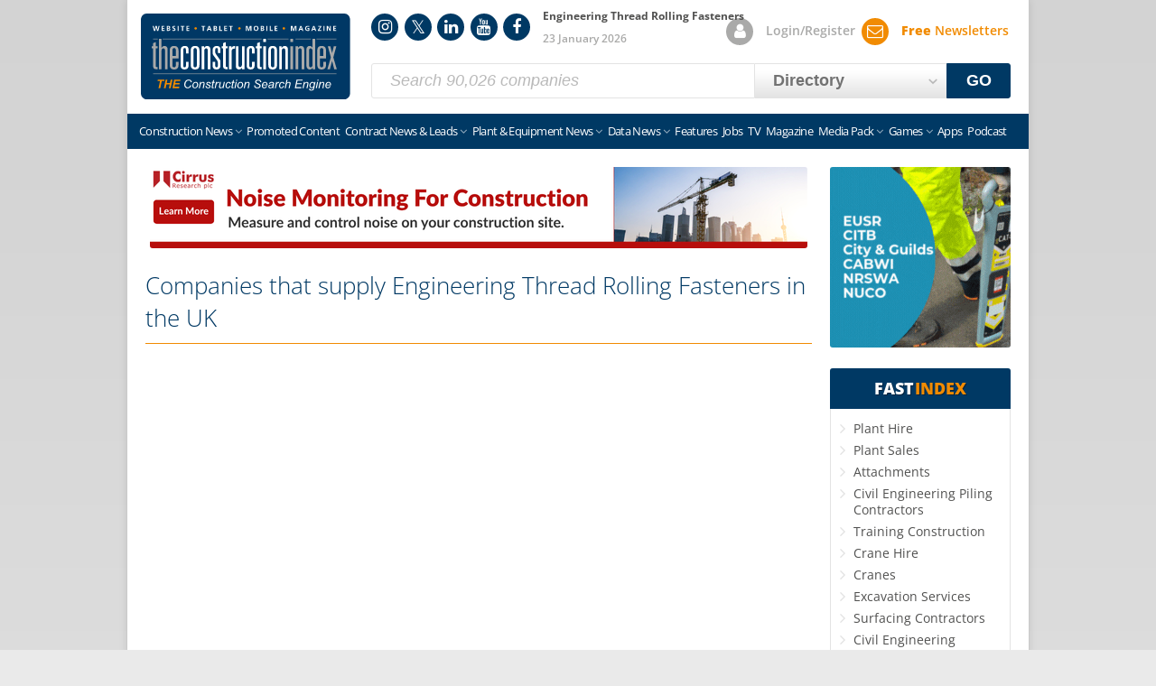

--- FILE ---
content_type: text/html; charset=UTF-8
request_url: https://www.theconstructionindex.co.uk/view-companies/Engineering-Thread-Rolling-Fasteners/2572
body_size: 9905
content:
<!doctype html>
<!--[if IE 9]><html class="ie9 no-js no-svg no-flex" lang="en"><![endif]-->
<!--[if !IE]><!-->
<html class="no-js no-svg no-flex" lang="en">
<!--<![endif]-->

<head>
    <meta charset="utf-8">
    <meta name="viewport" content="width=device-width, initial-scale=1">
    <meta name="HandheldFriendly" content="true">
    <link rel="preload" href="/v3/css/styles.css?v=3357" as="style">
    <link rel="preload" href="/v3/css/font-awesome.css?v=3357" as="style">
    <!-- Google tag (gtag.js) -->
    <script async src="https://www.googletagmanager.com/gtag/js?id=G-VNTE9F805X"></script>
    <script>
        window.dataLayer = window.dataLayer || [];

        function gtag() {
            dataLayer.push(arguments);
        }
        gtag('consent', 'default', {
            'ad_storage': 'denied',
            'ad_user_data': 'denied',
            'ad_personalization': 'denied',
            'analytics_storage': 'granted',
            'functionality_storage': 'granted',
            'personalization_storage': 'granted',
            'security_storage': 'granted'
        });
        gtag('js', new Date());
        gtag('config', 'G-VNTE9F805X');
    </script>
            <!-- Google adsense (pause on load) -->
        <script async src="https://pagead2.googlesyndication.com/pagead/js/adsbygoogle.js?client=ca-pub-7017447968825401" crossorigin="anonymous"></script>
        <script>
        (adsbygoogle = window.adsbygoogle || []).pauseAdRequests = 1;
    </script>
    <!-- Plausible -->
    <script defer data-domain="theconstructionindex.co.uk" data-api="/stats/api/event" src="/stats/js/script.outbound-links.js"></script>
    <script>
        (function(H) {
            // Detect JS
            H.className = H.className.replace(/\bno-js\b/, 'js');
            // Detect SVG support
            if (!!document.createElementNS && !!document.createElementNS('http://www.w3.org/2000/svg', "svg").createSVGRect) {
                H.className = H.className.replace(/\bno-svg\b/, 'svg');
            }
            // Detect display:flex support
            if (('flexWrap' in H.style) || ('WebkitFlexWrap' in H.style) || ('msFlexWrap' in H.style)) {
                H.className = H.className.replace(/\bno-flex\b/, 'flex');
            }
        })(document.documentElement)
    </script>
    <meta name="msapplication-TileColor" content="#003564">
    <meta name="msapplication-config" content="/v3/img/favicons/browserconfig.xml">
    <meta name="theme-color" content="#003564">
    <meta name="apple-itunes-app" content="app-id=422568285" />
    <meta name="facebook-domain-verification" content="6hg8su2o4o2kqt2yf2juh8nmofqh3p" />
    <meta property="fb:pages" content="50901923230" />
    <meta name="robots" content="max-image-preview:large">
    <link rel="alternate" type="application/rss+xml" title="All Construction NewsFeed" href="/feeds/news.xml">
<link rel="alternate" type="application/rss+xml" title="UK Construction NewsFeed" href="/feeds/news-uk.xml">
<link rel="alternate" type="application/rss+xml" title="International Construction NewsFeed" href="/feeds/news-international.xml">
<link rel="alternate" type="application/rss+xml" title="The Digger BlogFeed" href="/feeds/digger-blog.xml">
<link rel="alternate" type="application/rss+xml" title="Contract NewsFeed" href="/feeds/news-contract-over20m-under20m.xml">
<link rel="alternate" type="application/rss+xml" title="Plant &amp; Equipment NewsFeed" href="/feeds/news-plant.xml">
<link rel="alternate" type="application/rss+xml" title="OJEU Construction TendersFeed" href="/feeds/tenders.xml">
<link rel="alternate" type="application/json" title="All Construction NewsFeed" href="/feeds/news.json">
<link rel="alternate" type="application/json" title="UK Construction NewsFeed" href="/feeds/news-uk.json">
<link rel="alternate" type="application/json" title="International Construction NewsFeed" href="/feeds/news-international.json">
<link rel="alternate" type="application/json" title="The Digger BlogFeed" href="/feeds/digger-blog.json">
<link rel="alternate" type="application/json" title="Contract NewsFeed" href="/feeds/news-contract-over20m-under20m.json">
<link rel="alternate" type="application/json" title="Plant &amp; Equipment NewsFeed" href="/feeds/news-plant.json">
<meta http-equiv="Content-Type" content="text/html; charset=UTF-8" /><meta name="verify-v1" content="vB8hvP2GQOzMZW5qBfgcMyMELnvVqbiF4c/QuvBh0sQ=">
<meta name="google-site-verification" content="HB3h71F1gLMBNeqoRFslFBRZwqdbLhVF2P7Jt3cdUUM">
<meta name="google-site-verification" content="ZtaNpTtlR5NycFhP2qYSJefEyr8LkDrSfecKvOt_1hs">
<meta name="alexaVerifyID" content="rj--NM2U9otZSD3iS0q33ghe4BQ">
<meta name="robots" content="all">
<link href="/v3/css/font-awesome.css?v=3357" media="all" rel="stylesheet" type="text/css" />
<link href="/v3/css/styles.css?v=3357" media="all" rel="stylesheet" type="text/css" />    <link rel="apple-touch-icon" sizes="180x180" href="/v3/img/favicons/apple-touch-icon.png">
    <link rel="icon" type="image/png" sizes="32x32" href="/v3/img/favicons/favicon-32x32.png">
    <link rel="icon" type="image/png" sizes="16x16" href="/v3/img/favicons/favicon-16x16.png">
    <link rel="manifest" href="/v3/img/favicons/site.webmanifest">
    <link rel="mask-icon" href="/v3/img/favicons/safari-pinned-tab.svg" color="#003564">
    <link rel="shortcut icon" href="/v3/img/favicons/favicon.ico">
    <link rel="preconnect" href="https://adservice.google.co.uk">
    <link rel="preconnect" href="https://adservice.google.com">
    <link rel="preconnect" href="https://www.googletagservices.com">
    <link rel="preconnect" href="https://cdnjs.cloudflare.com">
    <script type="text/javascript">
        var TCI_LOCALE = 'en';
    </script>
    
<!-- begin: structured data (organization) -->
<script type="application/ld+json">{"@context":"http://schema.org","@type":"Organization","name":"Construction Index","url":"https://www.theconstructionindex.co.uk","logo":"https://www.theconstructionindex.co.uk/v2/img/logo072012.gif","sameAs":["https://www.facebook.com/TheConstructionIndex","https://www.instagram.com/constructionindex/","https://www.linkedin.com/company/the-construction-index"]}</script>
<!-- end: structured data (organization) -->
<meta name="keywords" content="Engineering Thread Rolling Fasteners, Engineering, Thread, Rolling, Fasteners " /><meta name="description" content="Engineering Thread Rolling Fasteners UK - Find Engineering Thread Rolling Fasteners companies in the UK. The Construction Index is a building and construction industry directory with Engineering Thread Rolling Fasteners companies in London and throughout England, Scotland, Wales and Northern Ireland." /><title>Engineering Thread Rolling Fasteners</title>            <!-- Push notification alerts -->
        <script>
            (function(p, u, s, h, x) {
                p.pushpad = p.pushpad || function() {
                    (p.pushpad.q = p.pushpad.q || []).push(arguments)
                };
                h = u.getElementsByTagName('head')[0];
                x = u.createElement('script');
                x.async = 1;
                x.src = s;
                h.appendChild(x);
            })(window, document, 'https://pushpad.xyz/pushpad.js');
            pushpad('init', 6727);
            pushpad('tags', ['breaking']);
            pushpad('widget', {
                prompt: true,
                promptTitle: 'Subscribe to Construction Index notifications',
                promptMessage: 'Turn on the notifications for breaking news and the latest updates from Construction Index.',
                promptButton: 'Subscribe',
                promptDismiss: 'No thanks',
                promptButtonColor: '#003865',
                promptPosition: 'left',
                bell: true,
                bellSize: '60px',
                bellBackgroundColor: '#F18B02',
                bellPosition: 'left',
                button: true,
                buttonSubscribe: 'Subscribe to web push notifications',
                buttonSubscribed: 'Unsubscribe from web push notifications',
                buttonUnsubscribe: true,
                buttonPadding: '10px 20px',
                buttonFontSize: 'small',
                buttonColor: '#FFFFFF',
                buttonBackgroundColor: '#003964',
                buttonSubscribedColor: '#FFFFFF',
                buttonSubscribedBackgroundColor: '#003964',
                margin: '1em',
                fontFamily: '"Open Sans", sans-serif'
            });
        </script>
        <style>
        /* open-sans-300 - latin */
@font-face {
    font-display: fallback;
    font-family: 'Open Sans';
    font-style: normal;
    font-weight: 300;
    src: url('https://www.theconstructionindex.co.uk/v3/fonts/open-sans-v35-latin-300.woff2') format('woff2');
}

/* open-sans-300italic - latin */
@font-face {
    font-display: optional;
    font-family: 'Open Sans';
    font-style: italic;
    font-weight: 300;
    src: url('https://www.theconstructionindex.co.uk/v3/fonts/open-sans-v35-latin-300italic.woff2') format('woff2');
}

/* open-sans-regular - latin */
@font-face {
    font-display: fallback;
    font-family: 'Open Sans';
    font-style: normal;
    font-weight: 400;
    src: url('https://www.theconstructionindex.co.uk/v3/fonts/open-sans-v35-latin-regular.woff2') format('woff2');
}

/* open-sans-italic - latin */
@font-face {
    font-display: optional;
    font-family: 'Open Sans';
    font-style: italic;
    font-weight: 400;
    src: url('https://www.theconstructionindex.co.uk/v3/fonts/open-sans-v35-latin-italic.woff2') format('woff2');
}

/* open-sans-500 - latin */
@font-face {
    font-display: fallback;
    font-family: 'Open Sans';
    font-style: normal;
    font-weight: 500;
    src: url('https://www.theconstructionindex.co.uk/v3/fonts/open-sans-v35-latin-500.woff2') format('woff2');
}

/* open-sans-500italic - latin */
@font-face {
    font-display: fallback;
    font-family: 'Open Sans';
    font-style: italic;
    font-weight: 500;
    src: url('https://www.theconstructionindex.co.uk/v3/fonts/open-sans-v35-latin-500italic.woff2') format('woff2');
}

/* open-sans-600 - latin */
@font-face {
    font-display: fallback;
    font-family: 'Open Sans';
    font-style: normal;
    font-weight: 600;
    src: url('https://www.theconstructionindex.co.uk/v3/fonts/open-sans-v35-latin-600.woff2') format('woff2');
}

/* open-sans-600italic - latin */
@font-face {
    font-display: optional;
    font-family: 'Open Sans';
    font-style: italic;
    font-weight: 600;
    src: url('https://www.theconstructionindex.co.uk/v3/fonts/open-sans-v35-latin-600italic.woff2') format('woff2');
}

/* open-sans-700 - latin */
@font-face {
    font-display: fallback;
    font-family: 'Open Sans';
    font-style: normal;
    font-weight: 700;
    src: url('https://www.theconstructionindex.co.uk/v3/fonts/open-sans-v35-latin-700.woff2') format('woff2');
}

/* open-sans-700italic - latin */
@font-face {
    font-display: optional;
    font-family: 'Open Sans';
    font-style: italic;
    font-weight: 700;
    src: url('https://www.theconstructionindex.co.uk/v3/fonts/open-sans-v35-latin-700italic.woff2') format('woff2');
}

/* open-sans-800 - latin */
@font-face {
    font-display: fallback;
    font-family: 'Open Sans';
    font-style: normal;
    font-weight: 800;
    src: url('https://www.theconstructionindex.co.uk/v3/fonts/open-sans-v35-latin-800.woff2') format('woff2');
}

/* open-sans-800italic - latin */
@font-face {
    font-display: optional;
    font-family: 'Open Sans';
    font-style: italic;
    font-weight: 800;
    src: url('https://www.theconstructionindex.co.uk/v3/fonts/open-sans-v35-latin-800italic.woff2') format('woff2');
}

/* FontAwesome 4.7.0 */
@font-face {
    font-family: 'FontAwesome';
    src: url('https://www.theconstructionindex.co.uk/v3/fonts/fontawesome-webfont.woff2?v=4.7.0') format('woff2');
    font-weight: normal;
    font-style: normal;
    font-display: swap;
}
    </style>
</head>

<body class="search-active en">
<div class="container container--main">
        <nav class="top-bar offcanvas-left-push offcanvas-right-push">
        <a href="#" class="top-bar-link top-bar-link--menu offcanvas-toggle offcanvas-toggle--left">Menu</a>
        <a href="#" class="top-bar-link top-bar-link--right top-bar-link--fastindex offcanvas-toggle offcanvas-toggle--right ">Fast<span class="text--orange">Index</span></a>
        <a href="/login" class="top-bar-link top-bar-link--login top-bar-link--right">My Account</a>
        <a href="/newsletter/signup" class="newsletter-signup-popup top-bar-link top-bar-link--newsletters top-bar-link--right">FREE Newsletters</a>
    </nav>
    <header class="masthead offcanvas-left-push offcanvas-right-push">
        <a href="/" class="tci-logo">Construction Index</a>
        <ol class="circle-icon-list circle-icon-list--md" id="MastheadSocialLinks">
            <li class="circle-icon-list__item circle-icon-list__item--no-label circle-icon-list__item--instagram circle-icon-list__item--blue">
    <a title="Follow us on Instagram" href="https://www.instagram.com/constructionindex/" rel="noopener" target="_blank">Instagram</a>
</li>
<li class="circle-icon-list__item circle-icon-list__item--no-label circle-icon-list__item--twitter circle-icon-list__item--blue">
    <a title="Follow us on Twitter" href="https://x.com/tcindex" rel="noopener" target="_blank">Twitter</a>
</li>
<li class="circle-icon-list__item circle-icon-list__item--no-label circle-icon-list__item--linkedin circle-icon-list__item--blue">
    <a title="Follow us on LinkedIn" href="https://www.linkedin.com/company/the-construction-index" rel="noopener" target="_blank">LinkedIn</a>
</li>
<li class="circle-icon-list__item circle-icon-list__item--no-label circle-icon-list__item--youtube circle-icon-list__item--blue">
    <a title="Follow us on YouTube" href="https://www.youtube.com/channel/UCoOCjpOEUqjdhst0p6icoOg" rel="noopener" target="_blank">YouTube</a>
</li>
<li class="circle-icon-list__item circle-icon-list__item--no-label circle-icon-list__item--facebook circle-icon-list__item--blue">
    <a title="Follow us on Facebook" href="https://www.facebook.com/TheConstructionIndex" rel="noopener" target="_blank">Facebook</a>
</li>
        </ol>
        <ol class="circle-icon-list circle-icon-list--md" id="MastheadAccountLinks">
            <li class="circle-icon-list__item circle-icon-list__item--labelled circle-icon-list__item--account circle-icon-list__item--grey">
                <a href="/login">Login/Register</a>
            </li>
            <li class="circle-icon-list__item circle-icon-list__item--labelled circle-icon-list__item--newsletters circle-icon-list__item--orange">
                <a href="/newsletter/signup" class="newsletter-signup-popup text--orange">
                    <b>Free</b> Newsletters
                </a>
            </li>
        </ol>
        <p class="masthead__top-title">
            Engineering Thread Rolling Fasteners        </p>
        <p class="masthead__sub-title">23 January 2026</p>
        <form id="MastheadSearch" class="masthead__search form form--inline" method="get" action="/search">
<label for="MastheadSearchKeywords" class="visually-hidden">Keywords</label>
<input type="search" class="masthead__search-keywords form__control" placeholder="Search 90,026 companies" id="MastheadSearchKeywords" name="q" required><label for="MastheadSearchType" class="visually-hidden">Search Type</label>
<select class="form__control form__control--select form__control--tinted form__control--bold masthead__search-type" id="MastheadSearchType">
<option value="companies" data-action="/search" data-keywords-placeholder="Search 90,026 companies">Directory</option><option value="news" data-action="/news-search" data-keywords-placeholder="Search 49,716 articles">News</option></select>
<button type="submit" class="form__submit masthead__search-submit btn" id="MastheadSearchSubmit">GO</button>
</form>
    </header>
    <nav class="main-nav offcanvas offcanvas--left">
        <ol class="circle-icon-list circle-icon-list--dark">
            <li class="circle-icon-list__item circle-icon-list__item--no-label circle-icon-list__item--instagram circle-icon-list__item--blue">
    <a title="Follow us on Instagram" href="https://www.instagram.com/constructionindex/" rel="noopener" target="_blank">Instagram</a>
</li>
<li class="circle-icon-list__item circle-icon-list__item--no-label circle-icon-list__item--twitter circle-icon-list__item--blue">
    <a title="Follow us on Twitter" href="https://x.com/tcindex" rel="noopener" target="_blank">Twitter</a>
</li>
<li class="circle-icon-list__item circle-icon-list__item--no-label circle-icon-list__item--linkedin circle-icon-list__item--blue">
    <a title="Follow us on LinkedIn" href="https://www.linkedin.com/company/the-construction-index" rel="noopener" target="_blank">LinkedIn</a>
</li>
<li class="circle-icon-list__item circle-icon-list__item--no-label circle-icon-list__item--youtube circle-icon-list__item--blue">
    <a title="Follow us on YouTube" href="https://www.youtube.com/channel/UCoOCjpOEUqjdhst0p6icoOg" rel="noopener" target="_blank">YouTube</a>
</li>
<li class="circle-icon-list__item circle-icon-list__item--no-label circle-icon-list__item--facebook circle-icon-list__item--blue">
    <a title="Follow us on Facebook" href="https://www.facebook.com/TheConstructionIndex" rel="noopener" target="_blank">Facebook</a>
</li>
        </ol>
        <ul class="main-nav__items nav__items--compact">
    <li class="monopoly-promo"><a href="https://constructionedition.co.uk/?utm_source=ConstructionIndex&amp;utm_medium=menu_link" target="_blank" rel="noopener" style="padding:0"><img src="/v3/img/nav/construction-edition-dropdown-image.webp" alt="Construction Edition" loading="lazy"></a></li>    <li class="first-child has-children"><a href="/all-construction-news">Construction News</a>
        <ul>
            <li class="monopoly-sub-promo"><a href="https://constructionedition.co.uk/?utm_source=ConstructionIndex&amp;utm_medium=menu_link" target="_blank" rel="noopener" style="padding:0"><img src="/v3/img/nav/construction-edition-dropdown-image.webp" alt="Construction Edition" loading="lazy"></a></li>
                        <li><a href="/all-construction-news">All News</a></li>
            <li><a href="/construction-news">UK News</a></li>
            <li><a href="/contract-news">Contract News</a></li>
            <li><a href="/plant-news">Plant &amp; Equipment News</a></li>
            <li><a href="/data-news">Data News</a></li>
            <li><a href="/product-news">Product News</a></li>
            <li><a href="/construction-law">Legal News</a></li>
            <li><a href="/international-construction-news">International News</a></li>
            <li><a href="/news-widget">Free News Widget</a></li>
        </ul>
    </li>
    <li><a href="/promoted">Promoted Content</a></li>
    <li class="has-children"><a href="/contract-news">Contract News &amp; Leads</a>
        <ul>
            <li><a href="/contract-news">Contract News</a></li>
                            <li><a href="/planning-leads">Planning Leads</a></li>
                        <li><a href="/tenders">Contract Leads</a></li>
        </ul>
    </li>
    <li class="has-children"><a href="/plant-news">Plant &amp; Equipment News</a>
        <ul>
            <li><a href="/plant-news">Plant &amp; Equipment News</a></li>
            <li><a href="/the-digger-blog">Digger Blog</a></li>
            <li><a href="https://www.tcitrader.co.uk/?utm_source=ConstructionIndex&amp;utm_medium=menu_link" rel="noopener" target="_blank">Used Plant &amp; Equipment</a></li>
        </ul>
    </li>
    <li class="has-children"><a href="/data-news">Data News</a>
        <ul>
            <li><a href="/data-news">Data News</a></li>
            <li class="has-children"><a href="/market-data/top-100-construction-companies/2025">Top 100 Construction Companies</a>
                <ul>
                    <li><a href="/market-data/top-100-construction-companies/2025">2025</a></li>
                    <li><a href="/market-data/top-100-construction-companies/2024">2024</a></li>
                    <li><a href="/market-data/top-100-construction-companies/2023">2023</a></li>
                    <li><a href="/market-data/top-100-construction-companies/2022">2022</a></li>
                    <li><a href="/market-data/top-100-construction-companies/2021">2021</a></li>
                    <li><a href="/market-data/top-100-construction-companies/2020">2020</a></li>
                    <li><a href="/market-data/top-100-construction-companies/2019">2019</a></li>
                    <li><a href="/market-data/top-100-construction-companies/2018">2018</a></li>
                    <li><a href="/market-data/top-100-construction-companies/2017">2017</a></li>
                    <li><a href="/market-data/top-100-construction-companies/2016">2016</a></li>
                    <li><a href="/market-data/top-100-construction-companies/2015">2015</a></li>
                    <li><a href="/market-data/top-100-construction-companies/2014">2014</a></li>
                    <li><a href="/market-data/top-100-construction-companies/2013">2013</a></li>
                    <li><a href="/market-data/top-100-construction-companies/2012">2012</a></li>
                    <li><a href="/market-data/top-100-construction-companies/2011">2011</a></li>
                    <li><a href="/market-data/top-100-construction-companies/2010">2010</a></li>
                    <li><a href="/market-data/top-100-construction-companies/2009">2009</a></li>
                </ul>
            </li>
            <li class="has-children"><a href="/market-data/subcontractors-pay-trends">Sub-contractor Pay Trends</a>
                <ul>
                    <li><a href="/market-data/subcontractors-pay-trends">Latest Month</a></li>
                    <li><a href="/market-data/subcontractors-pay-trends/archive">Archive</a></li>
                </ul>
            </li>
        </ul>
    </li>
    <li class="d--lg-none d--xl-none d--xxl-none"><a href="/promoted">Promoted Content</a></li>
    <li><a href="/features">Features</a></li>
            <li><a href="/construction-jobs">Jobs</a></li>
    
    <li><a href="/tv">TV</a></li>
    <li><a href="/magazine">Magazine</a></li>
    <li class=" has-children"><a href="/media-pack/online">Media Pack</a>
        <ul>
            <li><a href="/media-pack/online">Online Media Pack</a></li>
            <li><a href="/media-pack/magazine">Magazine Media Pack</a></li>
        </ul>
    </li>
    <li class="has-children"><a href="https://constructionedition.co.uk/?utm_source=ConstructionIndex&amp;utm_medium=menu_link" target="_blank" rel="noopener">Games</a>
        <ul>
            <li><a href="https://constructionedition.co.uk/product/construction-sticker-album-starter-set/?utm_source=ConstructionIndex&amp;utm_medium=menu_link" target="_blank" rel="noopener" title="Construction Edition Official Sticker Album">Official Sticker Album</a></li>
            <li><a href="https://constructionedition.co.uk/product/monopoly-construction-edition/?utm_source=ConstructionIndex&amp;utm_medium=menu_link" target="_blank" rel="noopener" title="Monopoly Construction Edition">Monopoly</a></li>
            <li><a href="https://constructionedition.co.uk/product-category/top-trumps/?utm_source=ConstructionIndex&amp;utm_medium=menu_link" target="_blank" rel="noopener" title="Top Trumps Construction Edition">Top Trumps</a></li>
        </ul>
    </li>
    <li><a href="/apps">Apps</a></li>
    <li class="last-child"><a href="/podcast">Podcast</a></li>
    </ul>
    </nav>
    <nav class="offcanvas offcanvas--right">
        <p class="offcanvas__heading"><a href="#" class="offcanvas__heading-close offcanvas-right-close">X</a>FAST<span class="text--orange">INDEX</span></p>
        <ol class="link-list link-list--solid-subtle-grey link-list--lg link-list--spacious link-list--spacious-x">
            <li class="list-list__item"><a href="/view-companies/Plant-Hire/17" title="Companies that supply Plant Hire">Plant Hire</a></li><li class="list-list__item"><a href="/view-companies/Plant-Sales/573" title="Companies that supply Plant Sales">Plant Sales</a></li><li class="list-list__item"><a href="/view-companies/Attachments/3739" title="Companies that supply Attachments">Attachments</a></li><li class="list-list__item"><a href="/view-companies/Civil-Engineering-Piling-Contractors/1111" title="Companies that supply Civil Engineering Piling Contractors">Civil Engineering Piling Contractors</a></li><li class="list-list__item"><a href="/view-companies/Training-Construction/634" title="Companies that supply Training Construction">Training Construction</a></li><li class="list-list__item"><a href="/view-companies/Crane-Hire/97" title="Companies that supply Crane Hire">Crane Hire</a></li><li class="list-list__item"><a href="/view-companies/Cranes/830" title="Companies that supply Cranes">Cranes</a></li><li class="list-list__item"><a href="/view-companies/Excavation-Services/131" title="Companies that supply Excavation Services">Excavation Services</a></li><li class="list-list__item"><a href="/view-companies/Surfacing-Contractors/2184" title="Companies that supply Surfacing Contractors">Surfacing Contractors</a></li><li class="list-list__item"><a href="/view-companies/Civil-Engineering-Contractors/27" title="Companies that supply Civil Engineering Contractors">Civil Engineering Contractors</a></li><li class="list-list__item"><a href="/view-companies/Aggregates/500" title="Companies that supply Aggregates">Aggregates</a></li><li class="list-list__item"><a href="/view-companies/Welfare-Units/3726" title="Companies that supply Welfare Units">Welfare Units</a></li><li class="list-list__item"><a href="/view-companies/Generators/330" title="Companies that supply Generators">Generators</a></li><li class="list-list__item"><a href="/view-companies/Pumps/393" title="Companies that supply Pumps">Pumps</a></li><li class="list-list__item"><a href="/view-companies/Software/420" title="Companies that supply Software">Software</a></li><li class="list-list__item"><a href="/view-companies/Demolition-Contractors/22" title="Companies that supply Demolition Contractors">Demolition Contractors</a></li><li class="list-list__item"><a href="/view-companies/Access-Equipment-Platforms/514" title="Companies that supply Access Equipment Platforms">Access Equipment Platforms</a></li><li class="list-list__item"><a href="/view-companies/Diamond-Drilling/107" title="Companies that supply Diamond Drilling">Diamond Drilling</a></li><li class="list-list__item"><a href="/view-companies/Surveying-Equipment/3721" title="Companies that supply Surveying Equipment">Surveying Equipment</a></li><li class="list-list__item"><a href="/view-companies/Concrete-Reinforcement/2743" title="Companies that supply Concrete Reinforcement">Concrete Reinforcement</a></li><li class="list-list__item"><a href="/view-companies/Trailers/464" title="Companies that supply Trailers">Trailers</a></li><li class="list-list__item"><a href="/view-companies/Quarrying-Equipment/1159" title="Companies that supply Quarrying Equipment">Quarrying Equipment</a></li><li class="list-list__item"><a href="/view-companies/Asbestos-Removal/236" title="Companies that supply Asbestos Removal">Asbestos Removal</a></li><li class="list-list__item"><a href="/view-companies/Concrete-Blocks/2172" title="Companies that supply Concrete Blocks">Concrete Blocks</a></li><li class="list-list__item"><a href="/view-companies/Plant-Sales-Dumpers/1131" title="Companies that supply Plant Sales Dumpers">Plant Sales Dumpers</a></li><li class="list-list__item"><a href="/view-companies/Roads-Temporary/2939" title="Companies that supply Roads Temporary">Roads Temporary</a></li><li class="list-list__item"><a href="/view-companies/Training-E-Learning/3771" title="Companies that supply Training E-Learning">Training E-Learning</a></li><li class="list-list__item"><a href="/view-companies/Earth-Moving-Contractors/127" title="Companies that supply Earth Moving Contractors">Earth Moving Contractors</a></li><li class="list-list__item"><a href="/view-companies/Concrete-Precast-Walls/1842" title="Companies that supply Concrete Precast Walls">Concrete Precast Walls</a></li><li class="list-list__item"><a href="/view-companies/Vehicle-Telematics/3775" title="Companies that supply Vehicle Telematics">Vehicle Telematics</a></li><li class="list-list__item"><a href="/view-companies/Fall-Arrest-Systems/116" title="Companies that supply Fall Arrest Systems">Fall Arrest Systems</a></li><li class="list-list__item"><a href="/view-companies/Concrete-Testing/2821" title="Companies that supply Concrete Testing">Concrete Testing</a></li><li class="list-list__item"><a href="/view-companies/Surveyors/1248" title="Companies that supply Surveyors">Surveyors</a></li><li class="list-list__item"><a href="/view-companies/Sweepers/440" title="Companies that supply Sweepers">Sweepers</a></li><li class="list-list__item"><a href="/view-companies/Concrete-Repair/1619" title="Companies that supply Concrete Repair">Concrete Repair</a></li><li class="list-list__item"><a href="/view-companies/Concrete-Precast/802" title="Companies that supply Concrete Precast">Concrete Precast</a></li><li class="list-list__item"><a href="/view-companies/Cleaning-Blast-Dry-Ice/2875" title="Companies that supply Cleaning Blast Dry Ice">Cleaning Blast Dry Ice</a></li>        </ol>
    </nav>
            <main class="content content--sidebar content--padded offcanvas-left-push offcanvas-right-push">
        <div class="content__inner"><figure class="avt-container avt-container--rounded avt-container--lb" id="adid2589" data-href="/redirect/campaign/12873/"><a target="_blank" rel="noopener" href="/redirect/campaign/12873/" title="Related Information"><img data-width="728" data-height="90" class="lazy" alt="Related Information" style="display:inline-block; aspect-ratio: 728 / 90" src="/assets/adverts/99643-1762166609-Cirrus Research Nov 25.png" fetchpriority="high"></a></figure>
<div class="directory">

<h1 class="heading--md underline">Companies that supply Engineering Thread Rolling Fasteners in the UK</h1>

<section class="company-results">
<!-- begin: ad_responsive adsense unit -->
<ins class="adsbygoogle" style="display:block;text-align:center;margin-bottom:40px;margin-top:40px;clear:both;min-height:90px;" data-ad-client="ca-pub-7017447968825401" data-ad-slot="9338036337" data-ad-format="auto" data-ad-type="ad_responsive" data-full-width-responsive="true"></ins>
<!-- end: ad_responsive adsense unit -->


<div class="company-results__tier company-results__tier--free">

<article class="company-result">

<div class="company-result__title-meta-container"><h3 class="company-result__title"><a href="/company/Pattern-Fastners-Manufacturing-Ltd/35250">Pattern Fastners Manufacturing Ltd</a></h3>
<ul class="company-result__meta">
<li class="company-result__meta-item company-result__meta-item--location"><a href="/company/Pattern-Fastners-Manufacturing-Ltd/35250">Birmingham</a></li>
</ul></div>
<p class="company-result__summary"><a href="/company/Pattern-Fastners-Manufacturing-Ltd/35250">Pattern Fastners Manufacturing Ltd brought together the vast expertise of two superb companies.
We provide any&hellip;</a></p>
<a href="/company/Pattern-Fastners-Manufacturing-Ltd/35250" class="company-result__profile-btn btn btn--blue">Profile</a>
</article>

<article class="company-result">

<div class="company-result__title-meta-container"><h3 class="company-result__title"><a href="/company/G-T-Engineering-(Markyate)-Limited/35251">G T Engineering (Markyate) Limited</a></h3>
<ul class="company-result__meta">
<li class="company-result__meta-item company-result__meta-item--location"><a href="/company/G-T-Engineering-(Markyate)-Limited/35251">Pulloxhill, Beds</a></li>
</ul></div>
<p class="company-result__summary"><a href="/company/G-T-Engineering-(Markyate)-Limited/35251">GT ENGINEERING (MARKYATE) LTD is a sub-contract precision engineering company with CNC milling, turning, grinding&hellip;</a></p>
<a href="/company/G-T-Engineering-(Markyate)-Limited/35251" class="company-result__profile-btn btn btn--blue">Profile</a>
</article>

<article class="company-result">

<div class="company-result__title-meta-container"><h3 class="company-result__title"><a href="/company/Redcliffe-Precision-Ltd/35235">Redcliffe Precision Ltd</a></h3>
<ul class="company-result__meta">
<li class="company-result__meta-item company-result__meta-item--location"><a href="/company/Redcliffe-Precision-Ltd/35235">Bristol</a></li>
</ul></div>
<p class="company-result__summary"><a href="/company/Redcliffe-Precision-Ltd/35235">Precision engineers for the aerospace industry specialising in Thread Rolling, NDT, CNC Turning and Milling, which&hellip;</a></p>
<a href="/company/Redcliffe-Precision-Ltd/35235" class="company-result__profile-btn btn btn--blue">Profile</a>
</article>

<article class="company-result">

<div class="company-result__title-meta-container"><h3 class="company-result__title"><a href="/company/Pattern-Fasteners/96170">Pattern Fasteners</a></h3>
<ul class="company-result__meta">
<li class="company-result__meta-item company-result__meta-item--location"><a href="/company/Pattern-Fasteners/96170">Bromsgrove, Worcestershire</a></li>
</ul></div>
<p class="company-result__summary"><a href="/company/Pattern-Fasteners/96170">Here at Pattern Fasteners we are the UK&rsquo;s leading manufacturer of special fasteners and precision components.&hellip;</a></p>
<a href="/company/Pattern-Fasteners/96170" class="company-result__profile-btn btn btn--blue">Profile</a>
</article>

<article class="company-result">

<div class="company-result__title-meta-container"><h3 class="company-result__title"><a href="/company/Rochford-Engineering-Co-Ltd/35240">Rochford Engineering Co Ltd</a></h3>
<ul class="company-result__meta">
<li class="company-result__meta-item company-result__meta-item--location"><a href="/company/Rochford-Engineering-Co-Ltd/35240">Birmingham</a></li>
</ul></div>
<p class="company-result__summary"><a href="/company/Rochford-Engineering-Co-Ltd/35240">Founded in 1980 Rochford Engineering is a privately owned Business operating from 4500 sq.ft. of premises in the&hellip;</a></p>
<a href="/company/Rochford-Engineering-Co-Ltd/35240" class="company-result__profile-btn btn btn--blue">Profile</a>
</article>

<article class="company-result">

<div class="company-result__title-meta-container"><h3 class="company-result__title"><a href="/company/Bracebridge-Engineering-Ltd/35231">Bracebridge Engineering Ltd</a></h3>
<ul class="company-result__meta">
<li class="company-result__meta-item company-result__meta-item--location"><a href="/company/Bracebridge-Engineering-Ltd/35231">Birmingham</a></li>
</ul></div>
<p class="company-result__summary"><a href="/company/Bracebridge-Engineering-Ltd/35231">Bracebridge Engineering has been supplying quality presswork to companies in the UK and Europe from its Birmingham&hellip;</a></p>
<a href="/company/Bracebridge-Engineering-Ltd/35231" class="company-result__profile-btn btn btn--blue">Profile</a>
</article>

<article class="company-result">

<div class="company-result__title-meta-container"><h3 class="company-result__title"><a href="/company/T&K-Precision-Engineering-Ltd/22611">T&amp;K Precision Engineering Ltd</a></h3>
<ul class="company-result__meta">
<li class="company-result__meta-item company-result__meta-item--location"><a href="/company/T&K-Precision-Engineering-Ltd/22611">Northampton, Northamptonshire</a></li>
</ul></div>
<p class="company-result__summary"><a href="/company/T&K-Precision-Engineering-Ltd/22611">T&amp; K Precision is a family-owned and run business, originally based in London, 
who are specialist suppliers to&hellip;</a></p>
<a href="/company/T&K-Precision-Engineering-Ltd/22611" class="company-result__profile-btn btn btn--blue">Profile</a>
</article>

<article class="company-result">

<div class="company-result__title-meta-container"><h3 class="company-result__title"><a href="/company/Thomas-Smith-Fastners/35269">Thomas Smith Fastners</a></h3>
<ul class="company-result__meta">
<li class="company-result__meta-item company-result__meta-item--location"><a href="/company/Thomas-Smith-Fastners/35269">Hindley Green, Wigan</a></li>
</ul></div>
<p class="company-result__summary"><a href="/company/Thomas-Smith-Fastners/35269">Thomas Smith Fastners has offered the most complete range of bolts and nuts, including standard and non-standard&hellip;</a></p>
<a href="/company/Thomas-Smith-Fastners/35269" class="company-result__profile-btn btn btn--blue">Profile</a>
</article>

<article class="company-result">

<div class="company-result__title-meta-container"><h3 class="company-result__title"><a href="/company/PRD-Fastners-Ltd/35247">PRD Fastners Ltd</a></h3>
<ul class="company-result__meta">
<li class="company-result__meta-item company-result__meta-item--location"><a href="/company/PRD-Fastners-Ltd/35247">Willenhall, West Midlands</a></li>
</ul></div>
<p class="company-result__summary"><a href="/company/PRD-Fastners-Ltd/35247">PRD Fastners Limited is one of the UK&#039;s premier manufacturers of hot forged and bar turned, high integrity&hellip;</a></p>
<a href="/company/PRD-Fastners-Ltd/35247" class="company-result__profile-btn btn btn--blue">Profile</a>
</article>

<article class="company-result">

<div class="company-result__title-meta-container"><h3 class="company-result__title"><a href="/company/Clevedon-Fastners-Ltd/35249">Clevedon Fastners Ltd</a></h3>
<ul class="company-result__meta">
<li class="company-result__meta-item company-result__meta-item--location"><a href="/company/Clevedon-Fastners-Ltd/35249">Sutton Coldfield, West Midlands</a></li>
</ul></div>
<p class="company-result__summary"><a href="/company/Clevedon-Fastners-Ltd/35249">Clevedon Fastners Ltd specialises in the manufacturer of cold formed componants for use in the comercial and&hellip;</a></p>
<a href="/company/Clevedon-Fastners-Ltd/35249" class="company-result__profile-btn btn btn--blue">Profile</a>
</article>

<article class="company-result">

<div class="company-result__title-meta-container"><h3 class="company-result__title"><a href="/company/Galaxy-Fastners/35237">Galaxy Fastners</a></h3>
<ul class="company-result__meta">
<li class="company-result__meta-item company-result__meta-item--location"><a href="/company/Galaxy-Fastners/35237">Bilston, West Midlands</a></li>
</ul></div>
<p class="company-result__summary"><a href="/company/Galaxy-Fastners/35237">Galaxy is one of the UK&#039;s largest distributors.They are operating in the heart of the West Midlands. There also&hellip;</a></p>
<a href="/company/Galaxy-Fastners/35237" class="company-result__profile-btn btn btn--blue">Profile</a>
</article>

<article class="company-result">

<div class="company-result__title-meta-container"><h3 class="company-result__title"><a href="/company/Forward-Industrial-Products-Group-Ltd/35244">Forward Industrial Products Group Ltd</a></h3>
<ul class="company-result__meta">
<li class="company-result__meta-item company-result__meta-item--location"><a href="/company/Forward-Industrial-Products-Group-Ltd/35244">Tyseley, Birmingham</a></li>
</ul></div>
<p class="company-result__summary"><a href="/company/Forward-Industrial-Products-Group-Ltd/35244">Forward Industrial a company that through its experties with industrial bearings, transmissions and consumables.</a></p>
<a href="/company/Forward-Industrial-Products-Group-Ltd/35244" class="company-result__profile-btn btn btn--blue">Profile</a>
</article>

<article class="company-result">

<div class="company-result__title-meta-container"><h3 class="company-result__title"><a href="/company/Mellish-Engineering-Services/35245">Mellish Engineering Services</a></h3>
<ul class="company-result__meta">
<li class="company-result__meta-item company-result__meta-item--location"><a href="/company/Mellish-Engineering-Services/35245">Walsall, West Midlands</a></li>
</ul></div>
<p class="company-result__summary"><a href="/company/Mellish-Engineering-Services/35245">We are a specialis manufacturer dedicated to the supply of special fastners and hot forged bolting.</a></p>
<a href="/company/Mellish-Engineering-Services/35245" class="company-result__profile-btn btn btn--blue">Profile</a>
</article>

<article class="company-result">

<div class="company-result__title-meta-container"><h3 class="company-result__title"><a href="/company/Socket-&-Allied-Srews-Ltd/35246">Socket &amp; Allied Srews Ltd</a></h3>
<ul class="company-result__meta">
<li class="company-result__meta-item company-result__meta-item--location"><a href="/company/Socket-&-Allied-Srews-Ltd/35246">Hamstead, Birmingham</a></li>
</ul></div>
<p class="company-result__summary"><a href="/company/Socket-&-Allied-Srews-Ltd/35246">Socket &amp; Allied screws a company now long established as a leading manufacturer of special socket screws and&hellip;</a></p>
<a href="/company/Socket-&-Allied-Srews-Ltd/35246" class="company-result__profile-btn btn btn--blue">Profile</a>
</article>

<article class="company-result">

<div class="company-result__title-meta-container"><h3 class="company-result__title"><a href="/company/Avon-Stainless-Fastners/35248">Avon Stainless Fastners</a></h3>
<ul class="company-result__meta">
<li class="company-result__meta-item company-result__meta-item--location"><a href="/company/Avon-Stainless-Fastners/35248">Bristol</a></li>
</ul></div>
<p class="company-result__summary"><a href="/company/Avon-Stainless-Fastners/35248">Our company is a specialist supplier of industrial fastners in stainless steel and many other Corrosion Resistant Materials.</a></p>
<a href="/company/Avon-Stainless-Fastners/35248" class="company-result__profile-btn btn btn--blue">Profile</a>
</article>


</div>

</section>

<p class="pagination-control pagination-control--no-prev-next text--center"><span class="pagination-control__title">15 Companies found</span><br><b>Page:</b> <span class="pagination-control__number pagination-control__number--current">1</span></p>
</div></div><aside class="content__sidebar">
<div class="avts"><figure class="avt-container avt-container--rounded avt-container--sq avt-container--sq-top square-top" id="adid2614" data-href="/redirect/campaign/12903/"><a target="_blank" rel="noopener" href="/redirect/campaign/12903/" title="Related Information"><img data-width="200" data-height="200" class="lazy" alt="Related Information" fetchpriority="high" src="/assets/adverts/101075-1767367147-Pragmatic Banner Top Square.gif" style="aspect-ratio: 200 / 200" /></a></figure></div><div class="fast-index">
<h2 class="fast-index__heading">Fast <cite>Index</cite></h2>
<ol class="link-list link-list--compact link-list--arrows">
<li class="list-list__item"><a href="/view-companies/Plant-Hire/17" title="Companies that supply Plant Hire">Plant Hire</a></li><li class="list-list__item"><a href="/view-companies/Plant-Sales/573" title="Companies that supply Plant Sales">Plant Sales</a></li><li class="list-list__item"><a href="/view-companies/Attachments/3739" title="Companies that supply Attachments">Attachments</a></li><li class="list-list__item"><a href="/view-companies/Civil-Engineering-Piling-Contractors/1111" title="Companies that supply Civil Engineering Piling Contractors">Civil Engineering Piling Contractors</a></li><li class="list-list__item"><a href="/view-companies/Training-Construction/634" title="Companies that supply Training Construction">Training Construction</a></li><li class="list-list__item"><a href="/view-companies/Crane-Hire/97" title="Companies that supply Crane Hire">Crane Hire</a></li><li class="list-list__item"><a href="/view-companies/Cranes/830" title="Companies that supply Cranes">Cranes</a></li><li class="list-list__item"><a href="/view-companies/Excavation-Services/131" title="Companies that supply Excavation Services">Excavation Services</a></li><li class="list-list__item"><a href="/view-companies/Surfacing-Contractors/2184" title="Companies that supply Surfacing Contractors">Surfacing Contractors</a></li><li class="list-list__item"><a href="/view-companies/Civil-Engineering-Contractors/27" title="Companies that supply Civil Engineering Contractors">Civil Engineering Contractors</a></li><li class="list-list__item"><a href="/view-companies/Aggregates/500" title="Companies that supply Aggregates">Aggregates</a></li><li class="list-list__item"><a href="/view-companies/Welfare-Units/3726" title="Companies that supply Welfare Units">Welfare Units</a></li><li class="list-list__item"><a href="/view-companies/Generators/330" title="Companies that supply Generators">Generators</a></li><li class="list-list__item"><a href="/view-companies/Pumps/393" title="Companies that supply Pumps">Pumps</a></li><li class="list-list__item"><a href="/view-companies/Software/420" title="Companies that supply Software">Software</a></li><li class="list-list__item"><a href="/view-companies/Demolition-Contractors/22" title="Companies that supply Demolition Contractors">Demolition Contractors</a></li><li class="list-list__item"><a href="/view-companies/Access-Equipment-Platforms/514" title="Companies that supply Access Equipment Platforms">Access Equipment Platforms</a></li><li class="list-list__item"><a href="/view-companies/Diamond-Drilling/107" title="Companies that supply Diamond Drilling">Diamond Drilling</a></li><li class="list-list__item"><a href="/view-companies/Surveying-Equipment/3721" title="Companies that supply Surveying Equipment">Surveying Equipment</a></li><li class="list-list__item"><a href="/view-companies/Concrete-Reinforcement/2743" title="Companies that supply Concrete Reinforcement">Concrete Reinforcement</a></li><li class="list-list__item"><a href="/view-companies/Trailers/464" title="Companies that supply Trailers">Trailers</a></li><li class="list-list__item"><a href="/view-companies/Quarrying-Equipment/1159" title="Companies that supply Quarrying Equipment">Quarrying Equipment</a></li><li class="list-list__item"><a href="/view-companies/Asbestos-Removal/236" title="Companies that supply Asbestos Removal">Asbestos Removal</a></li><li class="list-list__item"><a href="/view-companies/Concrete-Blocks/2172" title="Companies that supply Concrete Blocks">Concrete Blocks</a></li><li class="list-list__item"><a href="/view-companies/Plant-Sales-Dumpers/1131" title="Companies that supply Plant Sales Dumpers">Plant Sales Dumpers</a></li><li class="list-list__item"><a href="/view-companies/Roads-Temporary/2939" title="Companies that supply Roads Temporary">Roads Temporary</a></li><li class="list-list__item"><a href="/view-companies/Training-E-Learning/3771" title="Companies that supply Training E-Learning">Training E-Learning</a></li><li class="list-list__item"><a href="/view-companies/Earth-Moving-Contractors/127" title="Companies that supply Earth Moving Contractors">Earth Moving Contractors</a></li><li class="list-list__item"><a href="/view-companies/Concrete-Precast-Walls/1842" title="Companies that supply Concrete Precast Walls">Concrete Precast Walls</a></li><li class="list-list__item"><a href="/view-companies/Vehicle-Telematics/3775" title="Companies that supply Vehicle Telematics">Vehicle Telematics</a></li><li class="list-list__item"><a href="/view-companies/Fall-Arrest-Systems/116" title="Companies that supply Fall Arrest Systems">Fall Arrest Systems</a></li><li class="list-list__item"><a href="/view-companies/Concrete-Testing/2821" title="Companies that supply Concrete Testing">Concrete Testing</a></li><li class="list-list__item"><a href="/view-companies/Surveyors/1248" title="Companies that supply Surveyors">Surveyors</a></li><li class="list-list__item"><a href="/view-companies/Sweepers/440" title="Companies that supply Sweepers">Sweepers</a></li><li class="list-list__item"><a href="/view-companies/Concrete-Repair/1619" title="Companies that supply Concrete Repair">Concrete Repair</a></li><li class="list-list__item"><a href="/view-companies/Concrete-Precast/802" title="Companies that supply Concrete Precast">Concrete Precast</a></li><li class="list-list__item"><a href="/view-companies/Cleaning-Blast-Dry-Ice/2875" title="Companies that supply Cleaning Blast Dry Ice">Cleaning Blast Dry Ice</a></li></ol>
</div>
<div class="avts avts--sticky-top"><figure class="avt-container avt-container--rounded avt-container--sq square" id="adid2618" data-href="/redirect/campaign/12907/"><a target="_blank" rel="noopener" href="/redirect/campaign/12907/" title="Related Information"><img data-width="200" data-height="200" class="lazy" alt="Related Information" fetchpriority="low" loading="lazy" src="/assets/adverts/36887-1767627207-GC-Construction-Index-Greener-grass-200x200px.gif" style="aspect-ratio: 200 / 200" /></a></figure><figure class="avt-container avt-container--rounded avt-container--sq square" id="adid2620" data-href="/redirect/campaign/12910/"><a target="_blank" rel="noopener" href="/redirect/campaign/12910/" title="Related Information"><img data-width="200" data-height="200" class="lazy" alt="Related Information" fetchpriority="low" loading="lazy" src="/assets/adverts/101075-1767776090-pragmatic.gif" style="aspect-ratio: 200 / 200" /></a></figure><figure class="avt-container avt-container--rounded avt-container--sq square" id="adid2623" data-href="/redirect/campaign/12918/"><a target="_blank" rel="noopener" href="/redirect/campaign/12918/" title="Related Information"><img data-width="200" data-height="200" class="lazy" alt="Related Information" fetchpriority="low" loading="lazy" src="/assets/adverts/38761-1767957957-WHEX_CI_ASSET_200x200px.gif" style="aspect-ratio: 200 / 200" /></a></figure></div></aside>
    </main>
</div>
<div id="cookies-eu-banner" style="display: none;">
    <div id="cookies-eu-inner">
        <div id="cookies-eu-intro">
            <span id="cookies-eu-intro-text">We and our partners may store or access personal data such as cookies, device identifiers or other similar technologies. We do this to analyse our web traffic and at times we may also offer personalised content, ads or features.</span>
            <a href="https://www.theconstructionindex.co.uk/privacy" id="cookies-eu-more" title="Read more about our use of cookies in our privacy policy"><u>Privacy Policy</u></a>
        </div>
        <div id="cookies-eu-banner-consent-types">
            <label><input type="checkbox" value="essential" checked disabled> Essential &amp; Analytics</label>
            <label><input type="checkbox" value="personalised_ads" checked> Personalised Content</label>
        </div>
        <div id="cookies-eu-banner-buttons">
            <button id="cookies-eu-accept">I Agree</button>
        </div>
    </div>
</div>
<footer class="container footer offcanvas-left-push">
    <p class="copyright">&copy; 2026 The Construction Index [Company No. 6177490].</p>
    <nav class="footer__nav">
        <ul>
            <li class="footer__nav-item"><a href="https://www.theconstructionindex.co.uk/contact">Contact</a></li>
                            <li class="footer__nav-item"><a href="https://www.theconstructionindex.co.uk/media-pack/online">About</a></li>
                <!-- <li class="footer__nav-item"><a href="https://www.theconstructionindex.co.uk/testimonials/">Testimonials</a></li> -->
                <li class="footer__nav-item"><a href="https://www.theconstructionindex.co.uk/meet-the-team">Meet The Team</a></li>
                <!-- <li class="footer__nav-item"><a href="https://www.theconstructionindex.co.uk/php-zend-framework-mysql-javascript-web-developer-march-cambridgeshire-near-peterborough/">Jobs</a></li> -->
                <!-- <li class="footer__nav-item"><a href="https://www.theconstructionindex.co.uk/useful-resources/">Useful Resources</a></li> -->
                <li class="footer__nav-item"><a href="https://www.theconstructionindex.co.uk/link-to-us">Link To Us</a></li>
                        <li class="footer__nav-item"><a href="https://www.theconstructionindex.co.uk/fact-checking">Fact-checking</a></li>
            <li class="footer__nav-item"><a href="https://www.theconstructionindex.co.uk/cookies">Cookies</a></li>
            <li class="footer__nav-item"><a href="https://www.theconstructionindex.co.uk/acceptable-use">Acceptable Use</a></li>
            <li class="footer__nav-item"><a href="https://www.theconstructionindex.co.uk/privacy" title="Read our privacy policy">Privacy</a></li>
            <li class="footer__nav-item"><a href="https://www.theconstructionindex.co.uk/terms">Terms &amp; Conditions</a></li>
            <li class="footer__nav-item"><a href="https://www.theconstructionindex.co.uk/sitemap">Sitemap</a></li>
                            <li class="footer__nav-item"><a href="https://www.theconstructionindex.co.uk/constructioncompany">Directory</a></li>
                    </ul>
    </nav>
</footer>
<script src="/v3/js/vendor-min.js?ver=3357"></script>
<script>
    jQuery(function($) {
        var body = $('body');
        var offcanvasTint = $('<div class="offcanvas-tint"></div>');
        body.append(offcanvasTint);
        // clicking the offcanvas tint closes the offcanvas menus
        offcanvasTint.click(function() {
            body.removeClass('offcanvas-left-active').removeClass('offcanvas-right-active')
        });
        // opening / closing the offcanvas left menu
        $('.offcanvas-toggle--left').click(function(e) {
            e.preventDefault();
            body.removeClass('offcanvas-right-active').toggleClass('offcanvas-left-active');
        });
        $('.offcanvas-toggle--right').click(function(e) {
            e.preventDefault();
            body.removeClass('offcanvas-left-active').toggleClass('offcanvas-right-active');
        });
        // closing the offcanvas left menu
        $('.offcanvas-left-close, .offcanvas-right-close').click(function(e) {
            e.preventDefault();
            body.removeClass('offcanvas-left-active').removeClass('offcanvas-right-active');
        });
        // pressing escape key will disable the offcanvas menus
        $(document).keyup(function(e) {
            if (e.keyCode === 27) {
                body.removeClass('offcanvas-left-active').removeClass('offcanvas-right-active');
            }
        });
        // resizing the window will disable offcanvas menus
        var resizeTimer;
        $(window).on('resize', function() {
            clearTimeout(resizeTimer);
            resizeTimer = setTimeout(function() {
                if ($(window).width() > 900) {
                    body.removeClass('offcanvas-left-active').removeClass('offcanvas-right-active')
                }
            }, 250);
        });
        // clicking on offcanvas menu items with child nav items
        $('.main-nav__items .has-children > a').click(function(e) {
            if (!body.hasClass('offcanvas-left-active')) {
                return;
            }
            var clicked = $(this);
            clicked.parent().toggleClass('has-children--active');
            clicked.parent().find('.has-children--active').removeClass('has-children--active');
            e.preventDefault();
        });
        // changing the masthead search type changes the form action
        $('#MastheadSearchType').change(function() {
            var select = $(this);
            var selected = $('option:selected', select);
            $('#MastheadSearch').attr('action', selected.data('action'));
            $('#MastheadSearchKeywords').attr('placeholder', selected.data('keywords-placeholder'));
        });
        // opening / closing the offcanvas left menu
        $('.search-toggle').click(function(e) {
            e.preventDefault();
            body.toggleClass('search-active');
        });
        // newsletter signup
        $('.newsletter-signup-popup').magnificPopup({
            type: 'iframe',
            iframe: {
                patterns: {
                    newsletter: {
                        id: function(url) {
                            return url;
                        },
                        src: '%id%'
                    }
                }
            }
        });
        // image lightbox
        $('.mfp-image').magnificPopup({
            type: 'image'
        });
        // accordian functionality
        $('.accordian > .accordian__nav').click(function(e) {
            e.preventDefault();
            var parent = $(this).parent();
            $('.accordian__nav').removeClass('accordian__nav--current');
            $('.accordian__content').removeClass('accordian__content--current');
            $(this).addClass('accordian__nav--current');
            $('.accordian__content[data-id="' + $(this).data('id') + '"]', parent).addClass('accordian__content--current');
        });
        // moving top squares on mobile
        var topSquareMobileDestination = $('.top-square-mobile-destination');
        var squareTop = $('.avt-container--sq-top');
        if ($(window).width() < 850 && topSquareMobileDestination.length > 0 && squareTop.length > 0) {
            console.log('moving top square...');
            var squareTop2 = squareTop.parent().clone();
            topSquareMobileDestination.html(squareTop2);
            myLazyLoad.update();
        }
        // touch desktop dropdown menu fixes
        $('.main-nav__items .has-children > a ').on('touchstart', function(e) {
            if (body.width() < 900) {
                return true;
            }
            var link = $(this);
            if (link.parent().hasClass('touch-hover')) {
                return true;
            }
            e.preventDefault();
            link.parent().addClass('touch-hover');
            var parents = link.parents('li');
            $('.has-children').not(parents).removeClass('touch-hover');
            e.preventDefault();
            return false;
        });
        // magnific popup inline modals
        $('.mfp-inline').magnificPopup({
            type: 'inline'
        });
        // jump links
        $('.scroll-into-view').click(function(e) {
            e.preventDefault();
            var targetId = $(this).attr('href').replace('#', '');
            document.getElementById(targetId).scrollIntoView({
                behavior: 'smooth',
                block: 'start'
            });
        });
        // photo gallery
        $('.photo-gallery__photo').click(function(e) {
            e.preventDefault();
            var newSrc = $(this).attr('src');
            var oldSrc = $('.photo-gallery__main').attr('src');
            $(this).attr('src', oldSrc);
            $('.photo-gallery__main').attr('src', newSrc);
        });
        // sidebar auto height
        if (body.width() > 850) {
            $('.content__sidebar').css('min-height', $('.content__inner').innerHeight() + 'px');
        }
        // obscured contact emails
        $('[data-mailto]').click(function(e) {
            e.preventDefault();
            var mailto = $(this).data('mailto') + '';
            window.location.href = "mailto:" + mailto.replace(' [at] ', '@');
        });
            });

    (function(d) {
        var s = d.createElement('script');
        s.async = true;
        s.src = "/v3/js/cookies-eu-banner-min.js?";
        d.getElementsByTagName('head')[0].appendChild(s);
        s.onload = function() {
            new CookiesEuBanner({
                useLocalStorage: true,
                impliedConsent: true
            });
        }
    })(document);

    // Google Adsense integration: optional personalised ads
    document.addEventListener('CookiesEuBanner:hasConsent', function(event) {
        console.info('consentTypes', event.detail.consentTypes);
        var preferNonPersonalisedAds = (event.detail.consentTypes.indexOf('personalised_ads') === -1) ? 1 : 0;
        var consentIsImplied = (event.detail.impliedConsent === true && event.detail.hasConsent === null) ? 1 : 0;
        var consentUpdate = {
            'ad_storage': (preferNonPersonalisedAds === 1) ? 'denied' : 'granted',
            'ad_user_data': (preferNonPersonalisedAds === 1) ? 'denied' : 'granted',
            'ad_personalization': (preferNonPersonalisedAds === 1) ? 'denied' : 'granted',
            'analytics_storage': 'granted',
            'functionality_storage': 'granted',
            'personalization_storage': 'granted',
            'security_storage': 'granted'
        };
        gtag('consent', 'update', consentUpdate);
        console.info('GA4 consent updated [CookiesEuBanner:hasConsent]:', consentUpdate, 'implied:', consentIsImplied, 'non-personalised:', preferNonPersonalisedAds);
        initGoogleAdsense(preferNonPersonalisedAds);
    });

    // Google Adsense integration: show non-personalised ads only, we don't have full consent for personalisation
    document.addEventListener('CookiesEuBanner:noConsent', function(event) {
        var consentUpdate = {
            'ad_storage': 'denied',
            'ad_user_data': 'denied',
            'ad_personalization': 'denied',
            'analytics_storage': 'granted',
            'functionality_storage': 'granted',
            'personalization_storage': 'granted',
            'security_storage': 'granted'
        };
        gtag('consent', 'update', consentUpdate);
        console.info('GA4 consent updated [CookiesEuBanner:noConsent]:', consentUpdate);
        initGoogleAdsense(0);
    });

    function initGoogleAdsense(nonPersonalised) {
        (adsbygoogle = window.adsbygoogle || []).requestNonPersonalizedAds = nonPersonalised;
        (adsbygoogle = window.adsbygoogle || []).pauseAdRequests = 0;
        var adplacements = document.querySelectorAll('.adsbygoogle');
        if (adplacements.length === 0) {
            console.info('Adsense enabled', 'nonPersonalised: ', nonPersonalised, 'quantity: ', 0);
            return;
        }
        try {
            for (const elem of adplacements) {
                (adsbygoogle = window.adsbygoogle || []).push({});
            }
        } catch (error) {
            console.error(error.message);
        }
        console.info('Adsense enabled', 'nonPersonalised:', nonPersonalised, 'quantity:', adplacements.length);
    }
</script>

</body>

</html>


--- FILE ---
content_type: text/html; charset=utf-8
request_url: https://www.google.com/recaptcha/api2/aframe
body_size: 269
content:
<!DOCTYPE HTML><html><head><meta http-equiv="content-type" content="text/html; charset=UTF-8"></head><body><script nonce="F8I91aFjrWYNO680Mh2K1w">/** Anti-fraud and anti-abuse applications only. See google.com/recaptcha */ try{var clients={'sodar':'https://pagead2.googlesyndication.com/pagead/sodar?'};window.addEventListener("message",function(a){try{if(a.source===window.parent){var b=JSON.parse(a.data);var c=clients[b['id']];if(c){var d=document.createElement('img');d.src=c+b['params']+'&rc='+(localStorage.getItem("rc::a")?sessionStorage.getItem("rc::b"):"");window.document.body.appendChild(d);sessionStorage.setItem("rc::e",parseInt(sessionStorage.getItem("rc::e")||0)+1);localStorage.setItem("rc::h",'1769150289347');}}}catch(b){}});window.parent.postMessage("_grecaptcha_ready", "*");}catch(b){}</script></body></html>